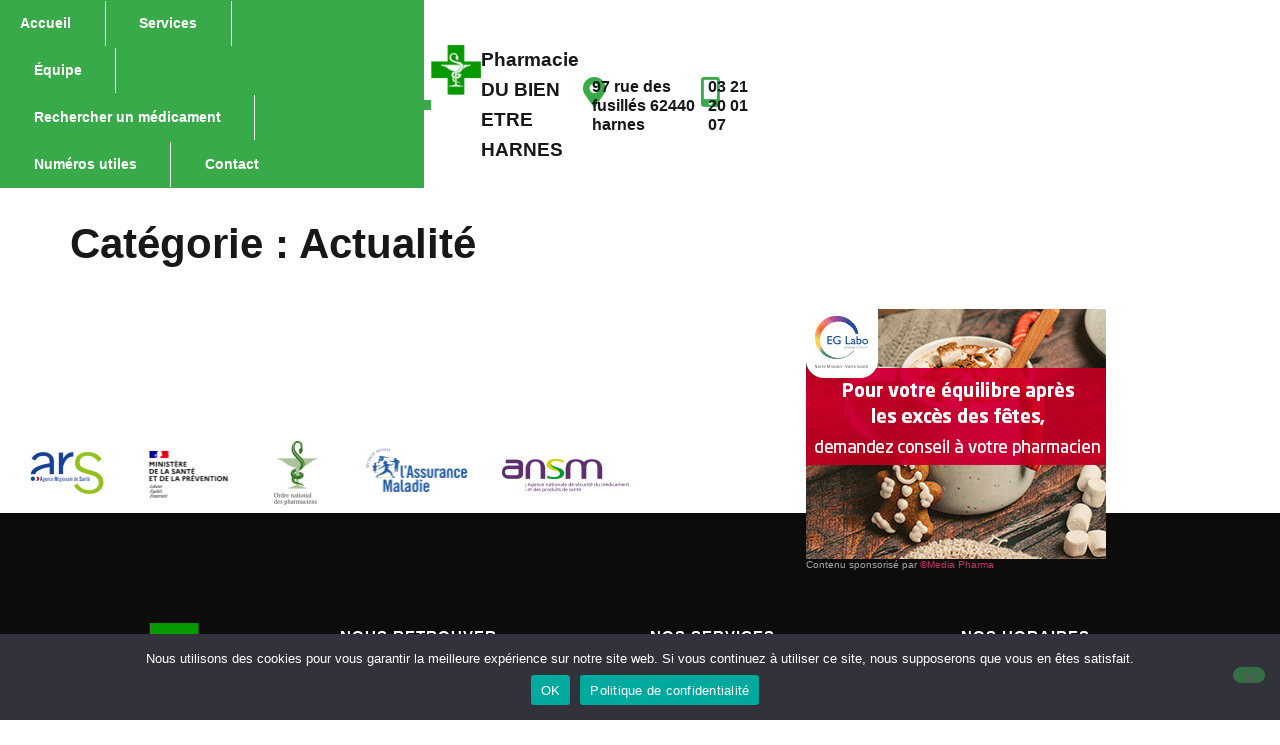

--- FILE ---
content_type: text/html; charset=UTF-8
request_url: https://pharmaciedubienetre-harnes.fr/category/actualite
body_size: 107203
content:
<!doctype html>
<html lang="fr-FR">
<head>
	<meta charset="UTF-8">
	<meta name="viewport" content="width=device-width, initial-scale=1">
	<link rel="profile" href="https://gmpg.org/xfn/11">
	<title>Actualité &#8211; PHARMACIE DU BIEN ETRE &#8211; HARNES</title>
<meta name='robots' content='max-image-preview:large' />
<link rel="alternate" type="application/rss+xml" title="PHARMACIE DU BIEN ETRE - HARNES &raquo; Flux" href="https://pharmaciedubienetre-harnes.fr/feed" />
<link rel="alternate" type="application/rss+xml" title="PHARMACIE DU BIEN ETRE - HARNES &raquo; Flux des commentaires" href="https://pharmaciedubienetre-harnes.fr/comments/feed" />
<link rel="alternate" type="application/rss+xml" title="PHARMACIE DU BIEN ETRE - HARNES &raquo; Flux de la catégorie Actualité" href="https://pharmaciedubienetre-harnes.fr/category/actualite/feed" />
<style id='wp-img-auto-sizes-contain-inline-css'>
img:is([sizes=auto i],[sizes^="auto," i]){contain-intrinsic-size:3000px 1500px}
/*# sourceURL=wp-img-auto-sizes-contain-inline-css */
</style>
<link rel='stylesheet' id='premium-addons-css' href='https://pharmaciedubienetre-harnes.fr/wp-content/plugins/premium-addons-for-elementor/assets/frontend/min-css/premium-addons.min.css?ver=4.11.53' media='all' />
<style id='wp-emoji-styles-inline-css'>

	img.wp-smiley, img.emoji {
		display: inline !important;
		border: none !important;
		box-shadow: none !important;
		height: 1em !important;
		width: 1em !important;
		margin: 0 0.07em !important;
		vertical-align: -0.1em !important;
		background: none !important;
		padding: 0 !important;
	}
/*# sourceURL=wp-emoji-styles-inline-css */
</style>
<link rel='stylesheet' id='wp-block-library-css' href='https://pharmaciedubienetre-harnes.fr/wp-includes/css/dist/block-library/style.min.css?ver=6.9' media='all' />
<style id='global-styles-inline-css'>
:root{--wp--preset--aspect-ratio--square: 1;--wp--preset--aspect-ratio--4-3: 4/3;--wp--preset--aspect-ratio--3-4: 3/4;--wp--preset--aspect-ratio--3-2: 3/2;--wp--preset--aspect-ratio--2-3: 2/3;--wp--preset--aspect-ratio--16-9: 16/9;--wp--preset--aspect-ratio--9-16: 9/16;--wp--preset--color--black: #000000;--wp--preset--color--cyan-bluish-gray: #abb8c3;--wp--preset--color--white: #ffffff;--wp--preset--color--pale-pink: #f78da7;--wp--preset--color--vivid-red: #cf2e2e;--wp--preset--color--luminous-vivid-orange: #ff6900;--wp--preset--color--luminous-vivid-amber: #fcb900;--wp--preset--color--light-green-cyan: #7bdcb5;--wp--preset--color--vivid-green-cyan: #00d084;--wp--preset--color--pale-cyan-blue: #8ed1fc;--wp--preset--color--vivid-cyan-blue: #0693e3;--wp--preset--color--vivid-purple: #9b51e0;--wp--preset--gradient--vivid-cyan-blue-to-vivid-purple: linear-gradient(135deg,rgb(6,147,227) 0%,rgb(155,81,224) 100%);--wp--preset--gradient--light-green-cyan-to-vivid-green-cyan: linear-gradient(135deg,rgb(122,220,180) 0%,rgb(0,208,130) 100%);--wp--preset--gradient--luminous-vivid-amber-to-luminous-vivid-orange: linear-gradient(135deg,rgb(252,185,0) 0%,rgb(255,105,0) 100%);--wp--preset--gradient--luminous-vivid-orange-to-vivid-red: linear-gradient(135deg,rgb(255,105,0) 0%,rgb(207,46,46) 100%);--wp--preset--gradient--very-light-gray-to-cyan-bluish-gray: linear-gradient(135deg,rgb(238,238,238) 0%,rgb(169,184,195) 100%);--wp--preset--gradient--cool-to-warm-spectrum: linear-gradient(135deg,rgb(74,234,220) 0%,rgb(151,120,209) 20%,rgb(207,42,186) 40%,rgb(238,44,130) 60%,rgb(251,105,98) 80%,rgb(254,248,76) 100%);--wp--preset--gradient--blush-light-purple: linear-gradient(135deg,rgb(255,206,236) 0%,rgb(152,150,240) 100%);--wp--preset--gradient--blush-bordeaux: linear-gradient(135deg,rgb(254,205,165) 0%,rgb(254,45,45) 50%,rgb(107,0,62) 100%);--wp--preset--gradient--luminous-dusk: linear-gradient(135deg,rgb(255,203,112) 0%,rgb(199,81,192) 50%,rgb(65,88,208) 100%);--wp--preset--gradient--pale-ocean: linear-gradient(135deg,rgb(255,245,203) 0%,rgb(182,227,212) 50%,rgb(51,167,181) 100%);--wp--preset--gradient--electric-grass: linear-gradient(135deg,rgb(202,248,128) 0%,rgb(113,206,126) 100%);--wp--preset--gradient--midnight: linear-gradient(135deg,rgb(2,3,129) 0%,rgb(40,116,252) 100%);--wp--preset--font-size--small: 13px;--wp--preset--font-size--medium: 20px;--wp--preset--font-size--large: 36px;--wp--preset--font-size--x-large: 42px;--wp--preset--spacing--20: 0.44rem;--wp--preset--spacing--30: 0.67rem;--wp--preset--spacing--40: 1rem;--wp--preset--spacing--50: 1.5rem;--wp--preset--spacing--60: 2.25rem;--wp--preset--spacing--70: 3.38rem;--wp--preset--spacing--80: 5.06rem;--wp--preset--shadow--natural: 6px 6px 9px rgba(0, 0, 0, 0.2);--wp--preset--shadow--deep: 12px 12px 50px rgba(0, 0, 0, 0.4);--wp--preset--shadow--sharp: 6px 6px 0px rgba(0, 0, 0, 0.2);--wp--preset--shadow--outlined: 6px 6px 0px -3px rgb(255, 255, 255), 6px 6px rgb(0, 0, 0);--wp--preset--shadow--crisp: 6px 6px 0px rgb(0, 0, 0);}:root { --wp--style--global--content-size: 800px;--wp--style--global--wide-size: 1200px; }:where(body) { margin: 0; }.wp-site-blocks > .alignleft { float: left; margin-right: 2em; }.wp-site-blocks > .alignright { float: right; margin-left: 2em; }.wp-site-blocks > .aligncenter { justify-content: center; margin-left: auto; margin-right: auto; }:where(.wp-site-blocks) > * { margin-block-start: 24px; margin-block-end: 0; }:where(.wp-site-blocks) > :first-child { margin-block-start: 0; }:where(.wp-site-blocks) > :last-child { margin-block-end: 0; }:root { --wp--style--block-gap: 24px; }:root :where(.is-layout-flow) > :first-child{margin-block-start: 0;}:root :where(.is-layout-flow) > :last-child{margin-block-end: 0;}:root :where(.is-layout-flow) > *{margin-block-start: 24px;margin-block-end: 0;}:root :where(.is-layout-constrained) > :first-child{margin-block-start: 0;}:root :where(.is-layout-constrained) > :last-child{margin-block-end: 0;}:root :where(.is-layout-constrained) > *{margin-block-start: 24px;margin-block-end: 0;}:root :where(.is-layout-flex){gap: 24px;}:root :where(.is-layout-grid){gap: 24px;}.is-layout-flow > .alignleft{float: left;margin-inline-start: 0;margin-inline-end: 2em;}.is-layout-flow > .alignright{float: right;margin-inline-start: 2em;margin-inline-end: 0;}.is-layout-flow > .aligncenter{margin-left: auto !important;margin-right: auto !important;}.is-layout-constrained > .alignleft{float: left;margin-inline-start: 0;margin-inline-end: 2em;}.is-layout-constrained > .alignright{float: right;margin-inline-start: 2em;margin-inline-end: 0;}.is-layout-constrained > .aligncenter{margin-left: auto !important;margin-right: auto !important;}.is-layout-constrained > :where(:not(.alignleft):not(.alignright):not(.alignfull)){max-width: var(--wp--style--global--content-size);margin-left: auto !important;margin-right: auto !important;}.is-layout-constrained > .alignwide{max-width: var(--wp--style--global--wide-size);}body .is-layout-flex{display: flex;}.is-layout-flex{flex-wrap: wrap;align-items: center;}.is-layout-flex > :is(*, div){margin: 0;}body .is-layout-grid{display: grid;}.is-layout-grid > :is(*, div){margin: 0;}body{padding-top: 0px;padding-right: 0px;padding-bottom: 0px;padding-left: 0px;}a:where(:not(.wp-element-button)){text-decoration: underline;}:root :where(.wp-element-button, .wp-block-button__link){background-color: #32373c;border-width: 0;color: #fff;font-family: inherit;font-size: inherit;font-style: inherit;font-weight: inherit;letter-spacing: inherit;line-height: inherit;padding-top: calc(0.667em + 2px);padding-right: calc(1.333em + 2px);padding-bottom: calc(0.667em + 2px);padding-left: calc(1.333em + 2px);text-decoration: none;text-transform: inherit;}.has-black-color{color: var(--wp--preset--color--black) !important;}.has-cyan-bluish-gray-color{color: var(--wp--preset--color--cyan-bluish-gray) !important;}.has-white-color{color: var(--wp--preset--color--white) !important;}.has-pale-pink-color{color: var(--wp--preset--color--pale-pink) !important;}.has-vivid-red-color{color: var(--wp--preset--color--vivid-red) !important;}.has-luminous-vivid-orange-color{color: var(--wp--preset--color--luminous-vivid-orange) !important;}.has-luminous-vivid-amber-color{color: var(--wp--preset--color--luminous-vivid-amber) !important;}.has-light-green-cyan-color{color: var(--wp--preset--color--light-green-cyan) !important;}.has-vivid-green-cyan-color{color: var(--wp--preset--color--vivid-green-cyan) !important;}.has-pale-cyan-blue-color{color: var(--wp--preset--color--pale-cyan-blue) !important;}.has-vivid-cyan-blue-color{color: var(--wp--preset--color--vivid-cyan-blue) !important;}.has-vivid-purple-color{color: var(--wp--preset--color--vivid-purple) !important;}.has-black-background-color{background-color: var(--wp--preset--color--black) !important;}.has-cyan-bluish-gray-background-color{background-color: var(--wp--preset--color--cyan-bluish-gray) !important;}.has-white-background-color{background-color: var(--wp--preset--color--white) !important;}.has-pale-pink-background-color{background-color: var(--wp--preset--color--pale-pink) !important;}.has-vivid-red-background-color{background-color: var(--wp--preset--color--vivid-red) !important;}.has-luminous-vivid-orange-background-color{background-color: var(--wp--preset--color--luminous-vivid-orange) !important;}.has-luminous-vivid-amber-background-color{background-color: var(--wp--preset--color--luminous-vivid-amber) !important;}.has-light-green-cyan-background-color{background-color: var(--wp--preset--color--light-green-cyan) !important;}.has-vivid-green-cyan-background-color{background-color: var(--wp--preset--color--vivid-green-cyan) !important;}.has-pale-cyan-blue-background-color{background-color: var(--wp--preset--color--pale-cyan-blue) !important;}.has-vivid-cyan-blue-background-color{background-color: var(--wp--preset--color--vivid-cyan-blue) !important;}.has-vivid-purple-background-color{background-color: var(--wp--preset--color--vivid-purple) !important;}.has-black-border-color{border-color: var(--wp--preset--color--black) !important;}.has-cyan-bluish-gray-border-color{border-color: var(--wp--preset--color--cyan-bluish-gray) !important;}.has-white-border-color{border-color: var(--wp--preset--color--white) !important;}.has-pale-pink-border-color{border-color: var(--wp--preset--color--pale-pink) !important;}.has-vivid-red-border-color{border-color: var(--wp--preset--color--vivid-red) !important;}.has-luminous-vivid-orange-border-color{border-color: var(--wp--preset--color--luminous-vivid-orange) !important;}.has-luminous-vivid-amber-border-color{border-color: var(--wp--preset--color--luminous-vivid-amber) !important;}.has-light-green-cyan-border-color{border-color: var(--wp--preset--color--light-green-cyan) !important;}.has-vivid-green-cyan-border-color{border-color: var(--wp--preset--color--vivid-green-cyan) !important;}.has-pale-cyan-blue-border-color{border-color: var(--wp--preset--color--pale-cyan-blue) !important;}.has-vivid-cyan-blue-border-color{border-color: var(--wp--preset--color--vivid-cyan-blue) !important;}.has-vivid-purple-border-color{border-color: var(--wp--preset--color--vivid-purple) !important;}.has-vivid-cyan-blue-to-vivid-purple-gradient-background{background: var(--wp--preset--gradient--vivid-cyan-blue-to-vivid-purple) !important;}.has-light-green-cyan-to-vivid-green-cyan-gradient-background{background: var(--wp--preset--gradient--light-green-cyan-to-vivid-green-cyan) !important;}.has-luminous-vivid-amber-to-luminous-vivid-orange-gradient-background{background: var(--wp--preset--gradient--luminous-vivid-amber-to-luminous-vivid-orange) !important;}.has-luminous-vivid-orange-to-vivid-red-gradient-background{background: var(--wp--preset--gradient--luminous-vivid-orange-to-vivid-red) !important;}.has-very-light-gray-to-cyan-bluish-gray-gradient-background{background: var(--wp--preset--gradient--very-light-gray-to-cyan-bluish-gray) !important;}.has-cool-to-warm-spectrum-gradient-background{background: var(--wp--preset--gradient--cool-to-warm-spectrum) !important;}.has-blush-light-purple-gradient-background{background: var(--wp--preset--gradient--blush-light-purple) !important;}.has-blush-bordeaux-gradient-background{background: var(--wp--preset--gradient--blush-bordeaux) !important;}.has-luminous-dusk-gradient-background{background: var(--wp--preset--gradient--luminous-dusk) !important;}.has-pale-ocean-gradient-background{background: var(--wp--preset--gradient--pale-ocean) !important;}.has-electric-grass-gradient-background{background: var(--wp--preset--gradient--electric-grass) !important;}.has-midnight-gradient-background{background: var(--wp--preset--gradient--midnight) !important;}.has-small-font-size{font-size: var(--wp--preset--font-size--small) !important;}.has-medium-font-size{font-size: var(--wp--preset--font-size--medium) !important;}.has-large-font-size{font-size: var(--wp--preset--font-size--large) !important;}.has-x-large-font-size{font-size: var(--wp--preset--font-size--x-large) !important;}
/*# sourceURL=global-styles-inline-css */
</style>

<link rel='stylesheet' id='cookie-notice-front-css' href='https://pharmaciedubienetre-harnes.fr/wp-content/plugins/cookie-notice/css/front.min.css?ver=2.5.10' media='all' />
<link rel='stylesheet' id='parent-style-css' href='https://pharmaciedubienetre-harnes.fr/wp-content/themes/hello-elementor/style.css?ver=6.9' media='all' />
<link rel='stylesheet' id='hello-elementor-css' href='https://pharmaciedubienetre-harnes.fr/wp-content/themes/hello-elementor/assets/css/reset.css?ver=3.4.5' media='all' />
<link rel='stylesheet' id='hello-elementor-theme-style-css' href='https://pharmaciedubienetre-harnes.fr/wp-content/themes/hello-elementor/assets/css/theme.css?ver=3.4.5' media='all' />
<link rel='stylesheet' id='hello-elementor-header-footer-css' href='https://pharmaciedubienetre-harnes.fr/wp-content/themes/hello-elementor/assets/css/header-footer.css?ver=3.4.5' media='all' />
<link rel='stylesheet' id='elementor-frontend-css' href='https://pharmaciedubienetre-harnes.fr/wp-content/plugins/elementor/assets/css/frontend.min.css?ver=3.33.2' media='all' />
<link rel='stylesheet' id='elementor-post-572-css' href='https://pharmaciedubienetre-harnes.fr/wp-content/uploads/elementor/css/post-572.css?ver=1765454869' media='all' />
<link rel='stylesheet' id='widget-image-css' href='https://pharmaciedubienetre-harnes.fr/wp-content/plugins/elementor/assets/css/widget-image.min.css?ver=3.33.2' media='all' />
<link rel='stylesheet' id='widget-heading-css' href='https://pharmaciedubienetre-harnes.fr/wp-content/plugins/elementor/assets/css/widget-heading.min.css?ver=3.33.2' media='all' />
<link rel='stylesheet' id='widget-nav-menu-css' href='https://pharmaciedubienetre-harnes.fr/wp-content/plugins/pro-elements/assets/css/widget-nav-menu.min.css?ver=3.32.1' media='all' />
<link rel='stylesheet' id='widget-social-icons-css' href='https://pharmaciedubienetre-harnes.fr/wp-content/plugins/elementor/assets/css/widget-social-icons.min.css?ver=3.33.2' media='all' />
<link rel='stylesheet' id='e-apple-webkit-css' href='https://pharmaciedubienetre-harnes.fr/wp-content/plugins/elementor/assets/css/conditionals/apple-webkit.min.css?ver=3.33.2' media='all' />
<link rel='stylesheet' id='e-sticky-css' href='https://pharmaciedubienetre-harnes.fr/wp-content/plugins/pro-elements/assets/css/modules/sticky.min.css?ver=3.32.1' media='all' />
<link rel='stylesheet' id='e-shapes-css' href='https://pharmaciedubienetre-harnes.fr/wp-content/plugins/elementor/assets/css/conditionals/shapes.min.css?ver=3.33.2' media='all' />
<link rel='stylesheet' id='widget-icon-box-css' href='https://pharmaciedubienetre-harnes.fr/wp-content/plugins/elementor/assets/css/widget-icon-box.min.css?ver=3.33.2' media='all' />
<link rel='stylesheet' id='elementor-icons-css' href='https://pharmaciedubienetre-harnes.fr/wp-content/plugins/elementor/assets/lib/eicons/css/elementor-icons.min.css?ver=5.44.0' media='all' />
<link rel='stylesheet' id='font-awesome-5-all-css' href='https://pharmaciedubienetre-harnes.fr/wp-content/plugins/elementor/assets/lib/font-awesome/css/all.min.css?ver=4.11.53' media='all' />
<link rel='stylesheet' id='font-awesome-4-shim-css' href='https://pharmaciedubienetre-harnes.fr/wp-content/plugins/elementor/assets/lib/font-awesome/css/v4-shims.min.css?ver=3.33.2' media='all' />
<link rel='stylesheet' id='elementor-post-624-css' href='https://pharmaciedubienetre-harnes.fr/wp-content/uploads/elementor/css/post-624.css?ver=1765454869' media='all' />
<link rel='stylesheet' id='elementor-post-631-css' href='https://pharmaciedubienetre-harnes.fr/wp-content/uploads/elementor/css/post-631.css?ver=1765454869' media='all' />
<link rel='stylesheet' id='child-style-css' href='https://pharmaciedubienetre-harnes.fr/wp-content/themes/media1Newchild/style.css?ver=6.9' media='all' />
<link rel='stylesheet' id='elementor-gf-local-plusjakartasans-css' href='https://pharmaciedubienetre-harnes.fr/wp-content/uploads/elementor/google-fonts/css/plusjakartasans.css?ver=1742226906' media='all' />
<link rel='stylesheet' id='elementor-gf-local-inter-css' href='https://pharmaciedubienetre-harnes.fr/wp-content/uploads/elementor/google-fonts/css/inter.css?ver=1742226923' media='all' />
<link rel='stylesheet' id='elementor-icons-shared-0-css' href='https://pharmaciedubienetre-harnes.fr/wp-content/plugins/elementor/assets/lib/font-awesome/css/fontawesome.min.css?ver=5.15.3' media='all' />
<link rel='stylesheet' id='elementor-icons-fa-solid-css' href='https://pharmaciedubienetre-harnes.fr/wp-content/plugins/elementor/assets/lib/font-awesome/css/solid.min.css?ver=5.15.3' media='all' />
<link rel='stylesheet' id='elementor-icons-fa-brands-css' href='https://pharmaciedubienetre-harnes.fr/wp-content/plugins/elementor/assets/lib/font-awesome/css/brands.min.css?ver=5.15.3' media='all' />
<script id="cookie-notice-front-js-before">
var cnArgs = {"ajaxUrl":"https:\/\/pharmaciedubienetre-harnes.fr\/wp-admin\/admin-ajax.php","nonce":"cd7cc4822a","hideEffect":"fade","position":"bottom","onScroll":false,"onScrollOffset":100,"onClick":false,"cookieName":"cookie_notice_accepted","cookieTime":2592000,"cookieTimeRejected":2592000,"globalCookie":false,"redirection":false,"cache":false,"revokeCookies":false,"revokeCookiesOpt":"automatic"};

//# sourceURL=cookie-notice-front-js-before
</script>
<script src="https://pharmaciedubienetre-harnes.fr/wp-content/plugins/cookie-notice/js/front.min.js?ver=2.5.10" id="cookie-notice-front-js"></script>
<script src="https://pharmaciedubienetre-harnes.fr/wp-includes/js/jquery/jquery.min.js?ver=3.7.1" id="jquery-core-js"></script>
<script src="https://pharmaciedubienetre-harnes.fr/wp-includes/js/jquery/jquery-migrate.min.js?ver=3.4.1" id="jquery-migrate-js"></script>
<script src="https://pharmaciedubienetre-harnes.fr/wp-content/plugins/elementor/assets/lib/font-awesome/js/v4-shims.min.js?ver=3.33.2" id="font-awesome-4-shim-js"></script>
<link rel="https://api.w.org/" href="https://pharmaciedubienetre-harnes.fr/wp-json/" /><link rel="alternate" title="JSON" type="application/json" href="https://pharmaciedubienetre-harnes.fr/wp-json/wp/v2/categories/1" /><link rel="EditURI" type="application/rsd+xml" title="RSD" href="https://pharmaciedubienetre-harnes.fr/xmlrpc.php?rsd" />
<meta name="generator" content="WordPress 6.9" />
<meta name="framework" content="Alkivia Framework 0.8" />
<meta name="generator" content="Elementor 3.33.2; features: additional_custom_breakpoints; settings: css_print_method-external, google_font-enabled, font_display-swap">
			<style>
				.e-con.e-parent:nth-of-type(n+4):not(.e-lazyloaded):not(.e-no-lazyload),
				.e-con.e-parent:nth-of-type(n+4):not(.e-lazyloaded):not(.e-no-lazyload) * {
					background-image: none !important;
				}
				@media screen and (max-height: 1024px) {
					.e-con.e-parent:nth-of-type(n+3):not(.e-lazyloaded):not(.e-no-lazyload),
					.e-con.e-parent:nth-of-type(n+3):not(.e-lazyloaded):not(.e-no-lazyload) * {
						background-image: none !important;
					}
				}
				@media screen and (max-height: 640px) {
					.e-con.e-parent:nth-of-type(n+2):not(.e-lazyloaded):not(.e-no-lazyload),
					.e-con.e-parent:nth-of-type(n+2):not(.e-lazyloaded):not(.e-no-lazyload) * {
						background-image: none !important;
					}
				}
			</style>
			<link rel="stylesheet" href="https://unpkg.com/leaflet@1.7.1/dist/leaflet.css"
   integrity="sha512-xodZBNTC5n17Xt2atTPuE1HxjVMSvLVW9ocqUKLsCC5CXdbqCmblAshOMAS6/keqq/sMZMZ19scR4PsZChSR7A=="
   crossorigin=""/><script src="https://unpkg.com/leaflet@1.7.1/dist/leaflet.js"
   integrity="sha512-XQoYMqMTK8LvdxXYG3nZ448hOEQiglfqkJs1NOQV44cWnUrBc8PkAOcXy20w0vlaXaVUearIOBhiXZ5V3ynxwA=="
   crossorigin=""></script><link rel="icon" href="https://pharmaciedubienetre-harnes.fr/wp-content/uploads/2021/10/cropped-logo-32x32.png" sizes="32x32" />
<link rel="icon" href="https://pharmaciedubienetre-harnes.fr/wp-content/uploads/2021/10/cropped-logo-192x192.png" sizes="192x192" />
<link rel="apple-touch-icon" href="https://pharmaciedubienetre-harnes.fr/wp-content/uploads/2021/10/cropped-logo-180x180.png" />
<meta name="msapplication-TileImage" content="https://pharmaciedubienetre-harnes.fr/wp-content/uploads/2021/10/cropped-logo-270x270.png" />
</head>
<body class="archive category category-actualite category-1 wp-embed-responsive wp-theme-hello-elementor wp-child-theme-media1Newchild cookies-not-set hello-elementor-default elementor-default elementor-kit-572">


<a class="skip-link screen-reader-text" href="#content">Aller au contenu</a>

		<header data-elementor-type="header" data-elementor-id="624" class="elementor elementor-624 elementor-location-header" data-elementor-post-type="elementor_library">
			<div class="elementor-element elementor-element-3623d33 e-con-full e-flex e-con e-parent" data-id="3623d33" data-element_type="container" data-settings="{&quot;background_background&quot;:&quot;classic&quot;}">
		<div class="elementor-element elementor-element-51d2651f e-con-full e-flex e-con e-child" data-id="51d2651f" data-element_type="container" data-settings="{&quot;background_background&quot;:&quot;gradient&quot;}">
				</div>
		<div class="elementor-element elementor-element-74aadd4a e-flex e-con-boxed e-con e-child" data-id="74aadd4a" data-element_type="container">
					<div class="e-con-inner">
		<a class="elementor-element elementor-element-af3cbe5 e-con-full e-flex e-con e-child" data-id="af3cbe5" data-element_type="container" href="/">
				<div class="elementor-element elementor-element-4c9adb2b elementor-widget elementor-widget-image" data-id="4c9adb2b" data-element_type="widget" data-widget_type="image.default">
				<div class="elementor-widget-container">
															<img fetchpriority="high" width="512" height="512" src="https://pharmaciedubienetre-harnes.fr/wp-content/uploads/2021/10/cropped-logo.png" class="attachment-full size-full wp-image-531" alt="" srcset="https://pharmaciedubienetre-harnes.fr/wp-content/uploads/2021/10/cropped-logo.png 512w, https://pharmaciedubienetre-harnes.fr/wp-content/uploads/2021/10/cropped-logo-300x300.png 300w, https://pharmaciedubienetre-harnes.fr/wp-content/uploads/2021/10/cropped-logo-150x150.png 150w, https://pharmaciedubienetre-harnes.fr/wp-content/uploads/2021/10/cropped-logo-100x100.png 100w, https://pharmaciedubienetre-harnes.fr/wp-content/uploads/2021/10/cropped-logo-270x270.png 270w, https://pharmaciedubienetre-harnes.fr/wp-content/uploads/2021/10/cropped-logo-192x192.png 192w, https://pharmaciedubienetre-harnes.fr/wp-content/uploads/2021/10/cropped-logo-180x180.png 180w, https://pharmaciedubienetre-harnes.fr/wp-content/uploads/2021/10/cropped-logo-32x32.png 32w" sizes="(max-width: 512px) 100vw, 512px" />															</div>
				</div>
		<div class="elementor-element elementor-element-1e14a9f2 e-flex e-con-boxed e-con e-child" data-id="1e14a9f2" data-element_type="container">
					<div class="e-con-inner">
				<div class="elementor-element elementor-element-4295133c elementor-widget elementor-widget-heading" data-id="4295133c" data-element_type="widget" data-widget_type="heading.default">
				<div class="elementor-widget-container">
					<h2 class="elementor-heading-title elementor-size-default">Pharmacie DU BIEN ETRE</h2>				</div>
				</div>
				<div class="elementor-element elementor-element-513c13c1 elementor-widget elementor-widget-heading" data-id="513c13c1" data-element_type="widget" data-widget_type="heading.default">
				<div class="elementor-widget-container">
					<h3 class="elementor-heading-title elementor-size-default">HARNES</h3>				</div>
				</div>
					</div>
				</div>
				</a>
		<div class="elementor-element elementor-element-685cd4be e-con-full elementor-hidden-tablet elementor-hidden-mobile e-flex e-con e-child" data-id="685cd4be" data-element_type="container">
		<div class="elementor-element elementor-element-54121133 e-con-full e-flex e-con e-child" data-id="54121133" data-element_type="container">
				<div class="elementor-element elementor-element-a90a3b8 elementor-view-default elementor-widget elementor-widget-icon" data-id="a90a3b8" data-element_type="widget" data-widget_type="icon.default">
				<div class="elementor-widget-container">
							<div class="elementor-icon-wrapper">
			<div class="elementor-icon">
			<i aria-hidden="true" class="fas fa-map-marker-alt"></i>			</div>
		</div>
						</div>
				</div>
				<div class="elementor-element elementor-element-1d46c744 elementor-widget-tablet__width-auto elementor-widget elementor-widget-text-editor" data-id="1d46c744" data-element_type="widget" data-widget_type="text-editor.default">
				<div class="elementor-widget-container">
									97 RUE DES FUSILLéS 62440 HARNES								</div>
				</div>
				</div>
		<div class="elementor-element elementor-element-2952e596 e-con-full e-flex e-con e-child" data-id="2952e596" data-element_type="container">
				<div class="elementor-element elementor-element-7a21f15 elementor-view-default elementor-widget elementor-widget-icon" data-id="7a21f15" data-element_type="widget" data-widget_type="icon.default">
				<div class="elementor-widget-container">
							<div class="elementor-icon-wrapper">
			<div class="elementor-icon">
			<i aria-hidden="true" class="fas fa-mobile-alt"></i>			</div>
		</div>
						</div>
				</div>
				<div class="elementor-element elementor-element-440e9dfd elementor-widget elementor-widget-text-editor" data-id="440e9dfd" data-element_type="widget" data-widget_type="text-editor.default">
				<div class="elementor-widget-container">
									03 21 20 01 07								</div>
				</div>
				</div>
		<!-- hidden widget -1bdb84be -->		</div>
					</div>
				</div>
		<div class="elementor-element elementor-element-37726b41 e-flex e-con-boxed e-con e-child" data-id="37726b41" data-element_type="container" data-settings="{&quot;background_background&quot;:&quot;classic&quot;,&quot;sticky&quot;:&quot;top&quot;,&quot;sticky_on&quot;:[&quot;desktop&quot;,&quot;tablet&quot;,&quot;mobile&quot;],&quot;sticky_offset&quot;:0,&quot;sticky_effects_offset&quot;:0,&quot;sticky_anchor_link_offset&quot;:0}">
					<div class="e-con-inner">
		<div class="elementor-element elementor-element-7c4ce693 e-con-full e-flex e-con e-child" data-id="7c4ce693" data-element_type="container">
				<div class="elementor-element elementor-element-77bb88dc elementor-nav-menu--stretch elementor-widget-mobile__width-inherit elementor-nav-menu--dropdown-tablet elementor-nav-menu__text-align-aside elementor-nav-menu--toggle elementor-nav-menu--burger elementor-widget elementor-widget-nav-menu" data-id="77bb88dc" data-element_type="widget" data-settings="{&quot;full_width&quot;:&quot;stretch&quot;,&quot;layout&quot;:&quot;horizontal&quot;,&quot;submenu_icon&quot;:{&quot;value&quot;:&quot;&lt;i class=\&quot;fas fa-caret-down\&quot; aria-hidden=\&quot;true\&quot;&gt;&lt;\/i&gt;&quot;,&quot;library&quot;:&quot;fa-solid&quot;},&quot;toggle&quot;:&quot;burger&quot;}" data-widget_type="nav-menu.default">
				<div class="elementor-widget-container">
								<nav aria-label="Menu" class="elementor-nav-menu--main elementor-nav-menu__container elementor-nav-menu--layout-horizontal e--pointer-none">
				<ul id="menu-1-77bb88dc" class="elementor-nav-menu"><li class="menu-item menu-item-type-post_type menu-item-object-page menu-item-home menu-item-198"><a href="https://pharmaciedubienetre-harnes.fr/" class="elementor-item">Accueil</a></li>
<li class="menu-item menu-item-type-post_type menu-item-object-page menu-item-246"><a href="https://pharmaciedubienetre-harnes.fr/nos-services" class="elementor-item">Services</a></li>
<li class="menu-item menu-item-type-post_type menu-item-object-page menu-item-818"><a href="https://pharmaciedubienetre-harnes.fr/notre-equipe" class="elementor-item">Équipe</a></li>
<li class="menu-item menu-item-type-post_type menu-item-object-page menu-item-426"><a href="https://pharmaciedubienetre-harnes.fr/rechercher-un-medicament" class="elementor-item">Rechercher un médicament</a></li>
<li class="menu-item menu-item-type-post_type menu-item-object-page menu-item-347"><a href="https://pharmaciedubienetre-harnes.fr/les-numeros-utiles" class="elementor-item">Numéros utiles</a></li>
<li class="menu-item menu-item-type-post_type menu-item-object-page menu-item-195"><a href="https://pharmaciedubienetre-harnes.fr/contact" class="elementor-item">Contact</a></li>
</ul>			</nav>
					<div class="elementor-menu-toggle" role="button" tabindex="0" aria-label="Menu Toggle" aria-expanded="false">
			<i aria-hidden="true" role="presentation" class="elementor-menu-toggle__icon--open eicon-menu-bar"></i><i aria-hidden="true" role="presentation" class="elementor-menu-toggle__icon--close eicon-close"></i>		</div>
					<nav class="elementor-nav-menu--dropdown elementor-nav-menu__container" aria-hidden="true">
				<ul id="menu-2-77bb88dc" class="elementor-nav-menu"><li class="menu-item menu-item-type-post_type menu-item-object-page menu-item-home menu-item-198"><a href="https://pharmaciedubienetre-harnes.fr/" class="elementor-item" tabindex="-1">Accueil</a></li>
<li class="menu-item menu-item-type-post_type menu-item-object-page menu-item-246"><a href="https://pharmaciedubienetre-harnes.fr/nos-services" class="elementor-item" tabindex="-1">Services</a></li>
<li class="menu-item menu-item-type-post_type menu-item-object-page menu-item-818"><a href="https://pharmaciedubienetre-harnes.fr/notre-equipe" class="elementor-item" tabindex="-1">Équipe</a></li>
<li class="menu-item menu-item-type-post_type menu-item-object-page menu-item-426"><a href="https://pharmaciedubienetre-harnes.fr/rechercher-un-medicament" class="elementor-item" tabindex="-1">Rechercher un médicament</a></li>
<li class="menu-item menu-item-type-post_type menu-item-object-page menu-item-347"><a href="https://pharmaciedubienetre-harnes.fr/les-numeros-utiles" class="elementor-item" tabindex="-1">Numéros utiles</a></li>
<li class="menu-item menu-item-type-post_type menu-item-object-page menu-item-195"><a href="https://pharmaciedubienetre-harnes.fr/contact" class="elementor-item" tabindex="-1">Contact</a></li>
</ul>			</nav>
						</div>
				</div>
				</div>
		<div class="elementor-element elementor-element-1d5ea96c e-con-full e-flex e-con e-child" data-id="1d5ea96c" data-element_type="container">
		<!-- hidden widget -5d2e37b3 --><!-- hidden widget -3dabe6e1 --><!-- hidden widget -2faff89c --><!-- hidden widget -7ce2f14d -->		</div>
					</div>
				</div>
				</div>
				</header>
		<main id="content" class="site-main">

			<div class="page-header">
			<h1 class="entry-title">Catégorie : <span>Actualité</span></h1>		</div>
	
	<div class="page-content">
			</div>

	
</main>
		<footer data-elementor-type="footer" data-elementor-id="631" class="elementor elementor-631 elementor-location-footer" data-elementor-post-type="elementor_library">
			<div class="elementor-element elementor-element-50ddeaa0 e-flex e-con-boxed e-con e-parent" data-id="50ddeaa0" data-element_type="container" data-settings="{&quot;shape_divider_top&quot;:&quot;opacity-fan&quot;}">
					<div class="e-con-inner">
				<div class="elementor-shape elementor-shape-top" aria-hidden="true" data-negative="false">
			<svg xmlns="http://www.w3.org/2000/svg" viewBox="0 0 283.5 19.6" preserveAspectRatio="none">
	<path class="elementor-shape-fill" style="opacity:0.33" d="M0 0L0 18.8 141.8 4.1 283.5 18.8 283.5 0z"/>
	<path class="elementor-shape-fill" style="opacity:0.33" d="M0 0L0 12.6 141.8 4 283.5 12.6 283.5 0z"/>
	<path class="elementor-shape-fill" style="opacity:0.33" d="M0 0L0 6.4 141.8 4 283.5 6.4 283.5 0z"/>
	<path class="elementor-shape-fill" d="M0 0L0 1.2 141.8 4 283.5 1.2 283.5 0z"/>
</svg>		</div>
		<div class="elementor-element elementor-element-66c2f430 e-flex e-con-boxed e-con e-child" data-id="66c2f430" data-element_type="container">
					<div class="e-con-inner">
				<div class="elementor-element elementor-element-2cccf4ad elementor-widget elementor-widget-image" data-id="2cccf4ad" data-element_type="widget" data-widget_type="image.default">
				<div class="elementor-widget-container">
															<img width="232" height="162" src="https://pharmaciedubienetre-harnes.fr/wp-content/uploads/2023/10/logo-legal-5.png" class="attachment-full size-full wp-image-632" alt="" />															</div>
				</div>
				<div class="elementor-element elementor-element-64f67d32 elementor-widget elementor-widget-image" data-id="64f67d32" data-element_type="widget" data-widget_type="image.default">
				<div class="elementor-widget-container">
															<img width="254" height="162" src="https://pharmaciedubienetre-harnes.fr/wp-content/uploads/2023/10/logo-legal-3.png" class="attachment-full size-full wp-image-633" alt="" />															</div>
				</div>
				<div class="elementor-element elementor-element-7f982132 elementor-widget elementor-widget-image" data-id="7f982132" data-element_type="widget" data-widget_type="image.default">
				<div class="elementor-widget-container">
															<img loading="lazy" width="188" height="162" src="https://pharmaciedubienetre-harnes.fr/wp-content/uploads/2023/10/logo-legal-4.png" class="attachment-full size-full wp-image-634" alt="" />															</div>
				</div>
				<div class="elementor-element elementor-element-4f928718 elementor-widget elementor-widget-image" data-id="4f928718" data-element_type="widget" data-widget_type="image.default">
				<div class="elementor-widget-container">
															<img loading="lazy" width="288" height="162" src="https://pharmaciedubienetre-harnes.fr/wp-content/uploads/2023/10/logo-legal-2.png" class="attachment-full size-full wp-image-635" alt="" />															</div>
				</div>
				<div class="elementor-element elementor-element-617801b3 elementor-widget elementor-widget-image" data-id="617801b3" data-element_type="widget" data-widget_type="image.default">
				<div class="elementor-widget-container">
															<img loading="lazy" width="304" height="162" src="https://pharmaciedubienetre-harnes.fr/wp-content/uploads/2023/10/logo-legal-1.png" class="attachment-full size-full wp-image-636" alt="" srcset="https://pharmaciedubienetre-harnes.fr/wp-content/uploads/2023/10/logo-legal-1.png 304w, https://pharmaciedubienetre-harnes.fr/wp-content/uploads/2023/10/logo-legal-1-300x160.png 300w" sizes="(max-width: 304px) 100vw, 304px" />															</div>
				</div>
					</div>
				</div>
		<div class="elementor-element elementor-element-20b1cbaf e-flex e-con-boxed e-con e-child" data-id="20b1cbaf" data-element_type="container">
					<div class="e-con-inner">
				<div class="elementor-element elementor-element-4282cd48 elementor-widget elementor-widget-shortcode" data-id="4282cd48" data-element_type="widget" data-widget_type="shortcode.default">
				<div class="elementor-widget-container">
							<div class="elementor-shortcode"><div class="bann728 pubmedia" rel="P4"><a href="https://api.izipharma.fr/click-advert/568bf638-e4b3-11f0-8a40-e1fa3c39c430" target="_blank"><img loading="lazy" src="[data-uri]" alt="Détox et bien-être après les fêtes" title="Détox et bien-être après les fêtes" width="300" height="250" /></a><p>Contenu sponsorisé par <a href="https://www.mediapharma.fr/" target="_blank">©Media Pharma</a></p></div></div>
						</div>
				</div>
					</div>
				</div>
					</div>
				</div>
		<div class="elementor-element elementor-element-31a60531 e-flex e-con-boxed e-con e-parent" data-id="31a60531" data-element_type="container" data-settings="{&quot;background_background&quot;:&quot;classic&quot;}">
					<div class="e-con-inner">
		<div class="elementor-element elementor-element-8ea9157 e-flex e-con-boxed e-con e-child" data-id="8ea9157" data-element_type="container">
					<div class="e-con-inner">
		<div class="elementor-element elementor-element-5b18b0be e-con-full e-flex e-con e-child" data-id="5b18b0be" data-element_type="container">
				<div class="elementor-element elementor-element-1994de8d elementor-widget elementor-widget-image" data-id="1994de8d" data-element_type="widget" data-widget_type="image.default">
				<div class="elementor-widget-container">
															<img fetchpriority="high" width="512" height="512" src="https://pharmaciedubienetre-harnes.fr/wp-content/uploads/2021/10/cropped-logo.png" class="attachment-full size-full wp-image-531" alt="" srcset="https://pharmaciedubienetre-harnes.fr/wp-content/uploads/2021/10/cropped-logo.png 512w, https://pharmaciedubienetre-harnes.fr/wp-content/uploads/2021/10/cropped-logo-300x300.png 300w, https://pharmaciedubienetre-harnes.fr/wp-content/uploads/2021/10/cropped-logo-150x150.png 150w, https://pharmaciedubienetre-harnes.fr/wp-content/uploads/2021/10/cropped-logo-100x100.png 100w, https://pharmaciedubienetre-harnes.fr/wp-content/uploads/2021/10/cropped-logo-270x270.png 270w, https://pharmaciedubienetre-harnes.fr/wp-content/uploads/2021/10/cropped-logo-192x192.png 192w, https://pharmaciedubienetre-harnes.fr/wp-content/uploads/2021/10/cropped-logo-180x180.png 180w, https://pharmaciedubienetre-harnes.fr/wp-content/uploads/2021/10/cropped-logo-32x32.png 32w" sizes="(max-width: 512px) 100vw, 512px" />															</div>
				</div>
		<div class="elementor-element elementor-element-2eca9366 e-flex e-con-boxed e-con e-child" data-id="2eca9366" data-element_type="container">
					<div class="e-con-inner">
		<!-- hidden widget -681e1d9d --><!-- hidden widget -384420d4 --><!-- hidden widget -4f241b03 --><!-- hidden widget -730b4007 -->			</div>
				</div>
				</div>
		<div class="elementor-element elementor-element-503b6422 e-con-full e-flex e-con e-child" data-id="503b6422" data-element_type="container">
				<div class="elementor-element elementor-element-30dd3de4 elementor-widget elementor-widget-heading" data-id="30dd3de4" data-element_type="widget" data-widget_type="heading.default">
				<div class="elementor-widget-container">
					<h5 class="elementor-heading-title elementor-size-default">Nous retrouver</h5>				</div>
				</div>
				<div class="elementor-element elementor-element-2bb5ae8a elementor-position-left elementor-view-default elementor-mobile-position-top elementor-widget elementor-widget-icon-box" data-id="2bb5ae8a" data-element_type="widget" data-widget_type="icon-box.default">
				<div class="elementor-widget-container">
							<div class="elementor-icon-box-wrapper">

						<div class="elementor-icon-box-icon">
				<span  class="elementor-icon">
				<i aria-hidden="true" class="fas fa-map-marker-alt"></i>				</span>
			</div>
			
						<div class="elementor-icon-box-content">

									<p class="elementor-icon-box-title">
						<span  >
							97 RUE DES FUSILLéS 62440 HARNES						</span>
					</p>
				
				
			</div>
			
		</div>
						</div>
				</div>
				<div class="elementor-element elementor-element-56ca663 elementor-position-left elementor-view-default elementor-mobile-position-top elementor-widget elementor-widget-icon-box" data-id="56ca663" data-element_type="widget" data-widget_type="icon-box.default">
				<div class="elementor-widget-container">
							<div class="elementor-icon-box-wrapper">

						<div class="elementor-icon-box-icon">
				<span  class="elementor-icon">
				<i aria-hidden="true" class="fas fa-mobile-alt"></i>				</span>
			</div>
			
						<div class="elementor-icon-box-content">

									<p class="elementor-icon-box-title">
						<span  >
							03 21 20 01 07						</span>
					</p>
				
				
			</div>
			
		</div>
						</div>
				</div>
				</div>
		<div class="elementor-element elementor-element-57cdbd05 e-con-full e-flex e-con e-child" data-id="57cdbd05" data-element_type="container">
				<div class="elementor-element elementor-element-29b60468 elementor-widget elementor-widget-heading" data-id="29b60468" data-element_type="widget" data-widget_type="heading.default">
				<div class="elementor-widget-container">
					<h5 class="elementor-heading-title elementor-size-default">Nos services</h5>				</div>
				</div>
				<div class="elementor-element elementor-element-6e63c31e elementor-widget elementor-widget-text-editor" data-id="6e63c31e" data-element_type="widget" data-widget_type="text-editor.default">
				<div class="elementor-widget-container">
									<ul>
 	<li>Rendez-vous</li>
 	<li><a href="/nos-services">Entretiens pharmaceutique HARNES</a></li>
 	<li><a href="/">Vaccination HARNES</a></li>
 	<li>Conseils</li>
 	<li><a href="/les-numeros-utiles">Numéros utiles</a></li>
 	<li><a href="/">Matériel médical HARNES</a></li>
 	<li><a href="/">Recyclage médicaments HARNES</a></li>
</ul>								</div>
				</div>
				</div>
		<div class="elementor-element elementor-element-6a8edd55 e-con-full e-flex e-con e-child" data-id="6a8edd55" data-element_type="container">
				<div class="elementor-element elementor-element-7181f1f4 elementor-widget elementor-widget-heading" data-id="7181f1f4" data-element_type="widget" data-widget_type="heading.default">
				<div class="elementor-widget-container">
					<h5 class="elementor-heading-title elementor-size-default">Nos Horaires</h5>				</div>
				</div>
				<div class="elementor-element elementor-element-1c271f14 elementor-widget elementor-widget-text-editor" data-id="1c271f14" data-element_type="widget" data-widget_type="text-editor.default">
				<div class="elementor-widget-container">
									Lundi : 08:30 &#8211; 12:15 | 14:00 &#8211; 19:30<br />Mardi : 08:30 &#8211; 12:15 | 14:00 &#8211; 19:30<br />Mercredi : 08:30 &#8211; 12:15 | 14:00 &#8211; 19:30<br />Jeudi : 08:30 &#8211; 12:15 | 14:00 &#8211; 19:30<br />Vendredi : 08:30 &#8211; 12:15 | 14:00 &#8211; 19:30<br />Samedi : 08:30 &#8211; 12:15 | 14:00 &#8211; 18:00<br />Dimanche : Consulter les gardes								</div>
				</div>
				</div>
					</div>
				</div>
		<div class="elementor-element elementor-element-6f00518b e-flex e-con-boxed e-con e-child" data-id="6f00518b" data-element_type="container">
					<div class="e-con-inner">
				<div class="elementor-element elementor-element-7ef9875e elementor-widget elementor-widget-text-editor" data-id="7ef9875e" data-element_type="widget" data-widget_type="text-editor.default">
				<div class="elementor-widget-container">
									©<strong>Pharmaplus Digital • </strong><a href="/les-mentions-legales">Mentions légales</a> • <a href="/politiques-de-confidentialites">Politiques de confidentialités</a>								</div>
				</div>
				<div class="elementor-element elementor-element-1d9aee8d elementor-widget__width-initial elementor-widget elementor-widget-shortcode" data-id="1d9aee8d" data-element_type="widget" data-widget_type="shortcode.default">
				<div class="elementor-widget-container">
							<div class="elementor-shortcode"></div>
						</div>
				</div>
					</div>
				</div>
					</div>
				</div>
				</footer>
		
<script type="speculationrules">
{"prefetch":[{"source":"document","where":{"and":[{"href_matches":"/*"},{"not":{"href_matches":["/wp-*.php","/wp-admin/*","/wp-content/uploads/*","/wp-content/*","/wp-content/plugins/*","/wp-content/themes/media1Newchild/*","/wp-content/themes/hello-elementor/*","/*\\?(.+)"]}},{"not":{"selector_matches":"a[rel~=\"nofollow\"]"}},{"not":{"selector_matches":".no-prefetch, .no-prefetch a"}}]},"eagerness":"conservative"}]}
</script>
			<script>
				const lazyloadRunObserver = () => {
					const lazyloadBackgrounds = document.querySelectorAll( `.e-con.e-parent:not(.e-lazyloaded)` );
					const lazyloadBackgroundObserver = new IntersectionObserver( ( entries ) => {
						entries.forEach( ( entry ) => {
							if ( entry.isIntersecting ) {
								let lazyloadBackground = entry.target;
								if( lazyloadBackground ) {
									lazyloadBackground.classList.add( 'e-lazyloaded' );
								}
								lazyloadBackgroundObserver.unobserve( entry.target );
							}
						});
					}, { rootMargin: '200px 0px 200px 0px' } );
					lazyloadBackgrounds.forEach( ( lazyloadBackground ) => {
						lazyloadBackgroundObserver.observe( lazyloadBackground );
					} );
				};
				const events = [
					'DOMContentLoaded',
					'elementor/lazyload/observe',
				];
				events.forEach( ( event ) => {
					document.addEventListener( event, lazyloadRunObserver );
				} );
			</script>
			<script src="https://pharmaciedubienetre-harnes.fr/wp-content/plugins/dynamicconditions/Public/js/dynamic-conditions-public.js?ver=1.7.5" id="dynamic-conditions-js"></script>
<script src="https://pharmaciedubienetre-harnes.fr/wp-content/themes/hello-elementor/assets/js/hello-frontend.js?ver=3.4.5" id="hello-theme-frontend-js"></script>
<script src="https://pharmaciedubienetre-harnes.fr/wp-content/plugins/elementor/assets/js/webpack.runtime.min.js?ver=3.33.2" id="elementor-webpack-runtime-js"></script>
<script src="https://pharmaciedubienetre-harnes.fr/wp-content/plugins/elementor/assets/js/frontend-modules.min.js?ver=3.33.2" id="elementor-frontend-modules-js"></script>
<script src="https://pharmaciedubienetre-harnes.fr/wp-includes/js/jquery/ui/core.min.js?ver=1.13.3" id="jquery-ui-core-js"></script>
<script id="elementor-frontend-js-before">
var elementorFrontendConfig = {"environmentMode":{"edit":false,"wpPreview":false,"isScriptDebug":false},"i18n":{"shareOnFacebook":"Partager sur Facebook","shareOnTwitter":"Partager sur Twitter","pinIt":"L\u2019\u00e9pingler","download":"T\u00e9l\u00e9charger","downloadImage":"T\u00e9l\u00e9charger une image","fullscreen":"Plein \u00e9cran","zoom":"Zoom","share":"Partager","playVideo":"Lire la vid\u00e9o","previous":"Pr\u00e9c\u00e9dent","next":"Suivant","close":"Fermer","a11yCarouselPrevSlideMessage":"Diapositive pr\u00e9c\u00e9dente","a11yCarouselNextSlideMessage":"Diapositive suivante","a11yCarouselFirstSlideMessage":"Ceci est la premi\u00e8re diapositive","a11yCarouselLastSlideMessage":"Ceci est la derni\u00e8re diapositive","a11yCarouselPaginationBulletMessage":"Aller \u00e0 la diapositive"},"is_rtl":false,"breakpoints":{"xs":0,"sm":480,"md":768,"lg":1025,"xl":1440,"xxl":1600},"responsive":{"breakpoints":{"mobile":{"label":"Portrait mobile","value":767,"default_value":767,"direction":"max","is_enabled":true},"mobile_extra":{"label":"Mobile Paysage","value":880,"default_value":880,"direction":"max","is_enabled":false},"tablet":{"label":"Tablette en mode portrait","value":1024,"default_value":1024,"direction":"max","is_enabled":true},"tablet_extra":{"label":"Tablette en mode paysage","value":1200,"default_value":1200,"direction":"max","is_enabled":false},"laptop":{"label":"Portable","value":1366,"default_value":1366,"direction":"max","is_enabled":false},"widescreen":{"label":"\u00c9cran large","value":2400,"default_value":2400,"direction":"min","is_enabled":false}},"hasCustomBreakpoints":false},"version":"3.33.2","is_static":false,"experimentalFeatures":{"additional_custom_breakpoints":true,"container":true,"theme_builder_v2":true,"hello-theme-header-footer":true,"nested-elements":true,"home_screen":true,"global_classes_should_enforce_capabilities":true,"e_variables":true,"cloud-library":true,"e_opt_in_v4_page":true,"import-export-customization":true,"e_pro_variables":true},"urls":{"assets":"https:\/\/pharmaciedubienetre-harnes.fr\/wp-content\/plugins\/elementor\/assets\/","ajaxurl":"https:\/\/pharmaciedubienetre-harnes.fr\/wp-admin\/admin-ajax.php","uploadUrl":"https:\/\/pharmaciedubienetre-harnes.fr\/wp-content\/uploads"},"nonces":{"floatingButtonsClickTracking":"e4799b8f4f"},"swiperClass":"swiper","settings":{"editorPreferences":[]},"kit":{"active_breakpoints":["viewport_mobile","viewport_tablet"],"global_image_lightbox":"yes","lightbox_enable_counter":"yes","lightbox_enable_fullscreen":"yes","lightbox_enable_zoom":"yes","lightbox_enable_share":"yes","lightbox_title_src":"title","lightbox_description_src":"description","hello_header_logo_type":"title","hello_header_menu_layout":"horizontal","hello_footer_logo_type":"logo"},"post":{"id":0,"title":"Actualit\u00e9 &#8211; PHARMACIE DU BIEN ETRE &#8211; HARNES","excerpt":""}};
//# sourceURL=elementor-frontend-js-before
</script>
<script src="https://pharmaciedubienetre-harnes.fr/wp-content/plugins/elementor/assets/js/frontend.min.js?ver=3.33.2" id="elementor-frontend-js"></script>
<script src="https://pharmaciedubienetre-harnes.fr/wp-content/plugins/pro-elements/assets/lib/smartmenus/jquery.smartmenus.min.js?ver=1.2.1" id="smartmenus-js"></script>
<script src="https://pharmaciedubienetre-harnes.fr/wp-content/plugins/pro-elements/assets/lib/sticky/jquery.sticky.min.js?ver=3.32.1" id="e-sticky-js"></script>
<script src="https://pharmaciedubienetre-harnes.fr/wp-content/plugins/pro-elements/assets/js/webpack-pro.runtime.min.js?ver=3.32.1" id="elementor-pro-webpack-runtime-js"></script>
<script src="https://pharmaciedubienetre-harnes.fr/wp-includes/js/dist/hooks.min.js?ver=dd5603f07f9220ed27f1" id="wp-hooks-js"></script>
<script src="https://pharmaciedubienetre-harnes.fr/wp-includes/js/dist/i18n.min.js?ver=c26c3dc7bed366793375" id="wp-i18n-js"></script>
<script id="wp-i18n-js-after">
wp.i18n.setLocaleData( { 'text direction\u0004ltr': [ 'ltr' ] } );
//# sourceURL=wp-i18n-js-after
</script>
<script id="elementor-pro-frontend-js-before">
var ElementorProFrontendConfig = {"ajaxurl":"https:\/\/pharmaciedubienetre-harnes.fr\/wp-admin\/admin-ajax.php","nonce":"15b2b247d0","urls":{"assets":"https:\/\/pharmaciedubienetre-harnes.fr\/wp-content\/plugins\/pro-elements\/assets\/","rest":"https:\/\/pharmaciedubienetre-harnes.fr\/wp-json\/"},"settings":{"lazy_load_background_images":true},"popup":{"hasPopUps":false},"shareButtonsNetworks":{"facebook":{"title":"Facebook","has_counter":true},"twitter":{"title":"Twitter"},"linkedin":{"title":"LinkedIn","has_counter":true},"pinterest":{"title":"Pinterest","has_counter":true},"reddit":{"title":"Reddit","has_counter":true},"vk":{"title":"VK","has_counter":true},"odnoklassniki":{"title":"OK","has_counter":true},"tumblr":{"title":"Tumblr"},"digg":{"title":"Digg"},"skype":{"title":"Skype"},"stumbleupon":{"title":"StumbleUpon","has_counter":true},"mix":{"title":"Mix"},"telegram":{"title":"Telegram"},"pocket":{"title":"Pocket","has_counter":true},"xing":{"title":"XING","has_counter":true},"whatsapp":{"title":"WhatsApp"},"email":{"title":"Email"},"print":{"title":"Print"},"x-twitter":{"title":"X"},"threads":{"title":"Threads"}},"facebook_sdk":{"lang":"fr_FR","app_id":""},"lottie":{"defaultAnimationUrl":"https:\/\/pharmaciedubienetre-harnes.fr\/wp-content\/plugins\/pro-elements\/modules\/lottie\/assets\/animations\/default.json"}};
//# sourceURL=elementor-pro-frontend-js-before
</script>
<script src="https://pharmaciedubienetre-harnes.fr/wp-content/plugins/pro-elements/assets/js/frontend.min.js?ver=3.32.1" id="elementor-pro-frontend-js"></script>
<script src="https://pharmaciedubienetre-harnes.fr/wp-content/plugins/pro-elements/assets/js/elements-handlers.min.js?ver=3.32.1" id="pro-elements-handlers-js"></script>
<script id="wp-emoji-settings" type="application/json">
{"baseUrl":"https://s.w.org/images/core/emoji/17.0.2/72x72/","ext":".png","svgUrl":"https://s.w.org/images/core/emoji/17.0.2/svg/","svgExt":".svg","source":{"concatemoji":"https://pharmaciedubienetre-harnes.fr/wp-includes/js/wp-emoji-release.min.js?ver=6.9"}}
</script>
<script type="module">
/*! This file is auto-generated */
const a=JSON.parse(document.getElementById("wp-emoji-settings").textContent),o=(window._wpemojiSettings=a,"wpEmojiSettingsSupports"),s=["flag","emoji"];function i(e){try{var t={supportTests:e,timestamp:(new Date).valueOf()};sessionStorage.setItem(o,JSON.stringify(t))}catch(e){}}function c(e,t,n){e.clearRect(0,0,e.canvas.width,e.canvas.height),e.fillText(t,0,0);t=new Uint32Array(e.getImageData(0,0,e.canvas.width,e.canvas.height).data);e.clearRect(0,0,e.canvas.width,e.canvas.height),e.fillText(n,0,0);const a=new Uint32Array(e.getImageData(0,0,e.canvas.width,e.canvas.height).data);return t.every((e,t)=>e===a[t])}function p(e,t){e.clearRect(0,0,e.canvas.width,e.canvas.height),e.fillText(t,0,0);var n=e.getImageData(16,16,1,1);for(let e=0;e<n.data.length;e++)if(0!==n.data[e])return!1;return!0}function u(e,t,n,a){switch(t){case"flag":return n(e,"\ud83c\udff3\ufe0f\u200d\u26a7\ufe0f","\ud83c\udff3\ufe0f\u200b\u26a7\ufe0f")?!1:!n(e,"\ud83c\udde8\ud83c\uddf6","\ud83c\udde8\u200b\ud83c\uddf6")&&!n(e,"\ud83c\udff4\udb40\udc67\udb40\udc62\udb40\udc65\udb40\udc6e\udb40\udc67\udb40\udc7f","\ud83c\udff4\u200b\udb40\udc67\u200b\udb40\udc62\u200b\udb40\udc65\u200b\udb40\udc6e\u200b\udb40\udc67\u200b\udb40\udc7f");case"emoji":return!a(e,"\ud83e\u1fac8")}return!1}function f(e,t,n,a){let r;const o=(r="undefined"!=typeof WorkerGlobalScope&&self instanceof WorkerGlobalScope?new OffscreenCanvas(300,150):document.createElement("canvas")).getContext("2d",{willReadFrequently:!0}),s=(o.textBaseline="top",o.font="600 32px Arial",{});return e.forEach(e=>{s[e]=t(o,e,n,a)}),s}function r(e){var t=document.createElement("script");t.src=e,t.defer=!0,document.head.appendChild(t)}a.supports={everything:!0,everythingExceptFlag:!0},new Promise(t=>{let n=function(){try{var e=JSON.parse(sessionStorage.getItem(o));if("object"==typeof e&&"number"==typeof e.timestamp&&(new Date).valueOf()<e.timestamp+604800&&"object"==typeof e.supportTests)return e.supportTests}catch(e){}return null}();if(!n){if("undefined"!=typeof Worker&&"undefined"!=typeof OffscreenCanvas&&"undefined"!=typeof URL&&URL.createObjectURL&&"undefined"!=typeof Blob)try{var e="postMessage("+f.toString()+"("+[JSON.stringify(s),u.toString(),c.toString(),p.toString()].join(",")+"));",a=new Blob([e],{type:"text/javascript"});const r=new Worker(URL.createObjectURL(a),{name:"wpTestEmojiSupports"});return void(r.onmessage=e=>{i(n=e.data),r.terminate(),t(n)})}catch(e){}i(n=f(s,u,c,p))}t(n)}).then(e=>{for(const n in e)a.supports[n]=e[n],a.supports.everything=a.supports.everything&&a.supports[n],"flag"!==n&&(a.supports.everythingExceptFlag=a.supports.everythingExceptFlag&&a.supports[n]);var t;a.supports.everythingExceptFlag=a.supports.everythingExceptFlag&&!a.supports.flag,a.supports.everything||((t=a.source||{}).concatemoji?r(t.concatemoji):t.wpemoji&&t.twemoji&&(r(t.twemoji),r(t.wpemoji)))});
//# sourceURL=https://pharmaciedubienetre-harnes.fr/wp-includes/js/wp-emoji-loader.min.js
</script>

		<!-- Cookie Notice plugin v2.5.10 by Hu-manity.co https://hu-manity.co/ -->
		<div id="cookie-notice" role="dialog" class="cookie-notice-hidden cookie-revoke-hidden cn-position-bottom" aria-label="Cookie Notice" style="background-color: rgba(50,50,58,1);"><div class="cookie-notice-container" style="color: #fff"><span id="cn-notice-text" class="cn-text-container">Nous utilisons des cookies pour vous garantir la meilleure expérience sur notre site web. Si vous continuez à utiliser ce site, nous supposerons que vous en êtes satisfait.</span><span id="cn-notice-buttons" class="cn-buttons-container"><button id="cn-accept-cookie" data-cookie-set="accept" class="cn-set-cookie cn-button" aria-label="OK" style="background-color: #00a99d">OK</button><button data-link-url="https://pharmaciedubienetre-harnes.fr/politiques-de-confidentialites" data-link-target="_blank" id="cn-more-info" class="cn-more-info cn-button" aria-label="Politique de confidentialité" style="background-color: #00a99d">Politique de confidentialité</button></span><button type="button" id="cn-close-notice" data-cookie-set="accept" class="cn-close-icon" aria-label="Non"></button></div>
			
		</div>
		<!-- / Cookie Notice plugin -->
</body>
</html>


--- FILE ---
content_type: text/css
request_url: https://pharmaciedubienetre-harnes.fr/wp-content/uploads/elementor/css/post-624.css?ver=1765454869
body_size: 2237
content:
.elementor-624 .elementor-element.elementor-element-3623d33{--display:flex;--flex-direction:row;--container-widget-width:initial;--container-widget-height:100%;--container-widget-flex-grow:1;--container-widget-align-self:stretch;--flex-wrap-mobile:wrap;--justify-content:space-between;--gap:0px 0px;--row-gap:0px;--column-gap:0px;--flex-wrap:wrap;--margin-top:0px;--margin-bottom:10px;--margin-left:0px;--margin-right:0px;--padding-top:0px;--padding-bottom:0px;--padding-left:0px;--padding-right:0px;}.elementor-624 .elementor-element.elementor-element-3623d33:not(.elementor-motion-effects-element-type-background), .elementor-624 .elementor-element.elementor-element-3623d33 > .elementor-motion-effects-container > .elementor-motion-effects-layer{background-color:#FFFFFF;}.elementor-624 .elementor-element.elementor-element-51d2651f{--display:flex;--justify-content:center;--gap:0px 0px;--row-gap:0px;--column-gap:0px;--margin-top:0px;--margin-bottom:0px;--margin-left:0px;--margin-right:0px;--padding-top:5px;--padding-bottom:5px;--padding-left:5px;--padding-right:5px;}.elementor-624 .elementor-element.elementor-element-51d2651f:not(.elementor-motion-effects-element-type-background), .elementor-624 .elementor-element.elementor-element-51d2651f > .elementor-motion-effects-container > .elementor-motion-effects-layer{background-color:transparent;background-image:linear-gradient(90deg, #505C61 0%, var( --e-global-color-primary ) 100%);}.elementor-624 .elementor-element.elementor-element-51d2651f.e-con{--align-self:center;}.elementor-624 .elementor-element.elementor-element-61978ba6 > .elementor-widget-container{margin:0px 0px 0px 0px;padding:0px 0px 0px 0px;}.elementor-624 .elementor-element.elementor-element-61978ba6.elementor-element{--align-self:center;}.elementor-624 .elementor-element.elementor-element-61978ba6{text-align:center;font-family:"Plus Jakarta Sans", Sans-serif;font-size:14px;font-weight:700;color:#FFFFFF;}.elementor-624 .elementor-element.elementor-element-74aadd4a{--display:flex;--flex-direction:row;--container-widget-width:calc( ( 1 - var( --container-widget-flex-grow ) ) * 100% );--container-widget-height:100%;--container-widget-flex-grow:1;--container-widget-align-self:stretch;--flex-wrap-mobile:wrap;--justify-content:flex-start;--align-items:center;--padding-top:45px;--padding-bottom:45px;--padding-left:0px;--padding-right:0px;}.elementor-624 .elementor-element.elementor-element-af3cbe5{--display:flex;--flex-direction:row;--container-widget-width:calc( ( 1 - var( --container-widget-flex-grow ) ) * 100% );--container-widget-height:100%;--container-widget-flex-grow:1;--container-widget-align-self:stretch;--flex-wrap-mobile:wrap;--justify-content:flex-start;--align-items:center;--gap:20px 20px;--row-gap:20px;--column-gap:20px;--padding-top:0px;--padding-bottom:0px;--padding-left:0px;--padding-right:0px;}.elementor-624 .elementor-element.elementor-element-af3cbe5.e-con{--flex-grow:0;--flex-shrink:0;}.elementor-624 .elementor-element.elementor-element-4c9adb2b img{width:75px;}.elementor-624 .elementor-element.elementor-element-1e14a9f2{--display:flex;--gap:0px 0px;--row-gap:0px;--column-gap:0px;--padding-top:0px;--padding-bottom:0px;--padding-left:0px;--padding-right:0px;}.elementor-624 .elementor-element.elementor-element-4295133c .elementor-heading-title{font-family:"Plus Jakarta Sans", Sans-serif;font-size:19px;font-weight:700;line-height:30px;-webkit-text-stroke-color:#000;stroke:#000;color:var( --e-global-color-secondary );}.elementor-624 .elementor-element.elementor-element-513c13c1 .elementor-heading-title{font-family:"Plus Jakarta Sans", Sans-serif;font-size:19px;font-weight:700;line-height:30px;-webkit-text-stroke-color:#000;stroke:#000;color:var( --e-global-color-secondary );}.elementor-624 .elementor-element.elementor-element-685cd4be{--display:flex;--flex-direction:row;--container-widget-width:calc( ( 1 - var( --container-widget-flex-grow ) ) * 100% );--container-widget-height:100%;--container-widget-flex-grow:1;--container-widget-align-self:stretch;--flex-wrap-mobile:wrap;--justify-content:flex-end;--align-items:center;--gap:0px 0px;--row-gap:0px;--column-gap:0px;--padding-top:0px;--padding-bottom:0px;--padding-left:0px;--padding-right:0px;}.elementor-624 .elementor-element.elementor-element-54121133{--display:flex;--flex-direction:row;--container-widget-width:initial;--container-widget-height:100%;--container-widget-flex-grow:1;--container-widget-align-self:stretch;--flex-wrap-mobile:wrap;--justify-content:center;--padding-top:0px;--padding-bottom:0px;--padding-left:0px;--padding-right:0px;}.elementor-624 .elementor-element.elementor-element-a90a3b8 .elementor-icon-wrapper{text-align:center;}.elementor-624 .elementor-element.elementor-element-a90a3b8.elementor-view-stacked .elementor-icon{background-color:var( --e-global-color-primary );}.elementor-624 .elementor-element.elementor-element-a90a3b8.elementor-view-framed .elementor-icon, .elementor-624 .elementor-element.elementor-element-a90a3b8.elementor-view-default .elementor-icon{color:var( --e-global-color-primary );border-color:var( --e-global-color-primary );}.elementor-624 .elementor-element.elementor-element-a90a3b8.elementor-view-framed .elementor-icon, .elementor-624 .elementor-element.elementor-element-a90a3b8.elementor-view-default .elementor-icon svg{fill:var( --e-global-color-primary );}.elementor-624 .elementor-element.elementor-element-a90a3b8 .elementor-icon{font-size:30px;}.elementor-624 .elementor-element.elementor-element-a90a3b8 .elementor-icon svg{height:30px;}.elementor-624 .elementor-element.elementor-element-1d46c744.elementor-element{--align-self:center;}.elementor-624 .elementor-element.elementor-element-1d46c744{column-gap:0px;text-align:left;font-family:"Plus Jakarta Sans", Sans-serif;font-weight:600;text-transform:lowercase;line-height:19px;color:var( --e-global-color-secondary );}.elementor-624 .elementor-element.elementor-element-2952e596{--display:flex;--flex-direction:row;--container-widget-width:initial;--container-widget-height:100%;--container-widget-flex-grow:1;--container-widget-align-self:stretch;--flex-wrap-mobile:wrap;--justify-content:center;--gap:15px 15px;--row-gap:15px;--column-gap:15px;--padding-top:0px;--padding-bottom:0px;--padding-left:0px;--padding-right:0px;}.elementor-624 .elementor-element.elementor-element-7a21f15 .elementor-icon-wrapper{text-align:center;}.elementor-624 .elementor-element.elementor-element-7a21f15.elementor-view-stacked .elementor-icon{background-color:var( --e-global-color-primary );}.elementor-624 .elementor-element.elementor-element-7a21f15.elementor-view-framed .elementor-icon, .elementor-624 .elementor-element.elementor-element-7a21f15.elementor-view-default .elementor-icon{color:var( --e-global-color-primary );border-color:var( --e-global-color-primary );}.elementor-624 .elementor-element.elementor-element-7a21f15.elementor-view-framed .elementor-icon, .elementor-624 .elementor-element.elementor-element-7a21f15.elementor-view-default .elementor-icon svg{fill:var( --e-global-color-primary );}.elementor-624 .elementor-element.elementor-element-7a21f15 .elementor-icon{font-size:30px;}.elementor-624 .elementor-element.elementor-element-7a21f15 .elementor-icon svg{height:30px;}.elementor-624 .elementor-element.elementor-element-440e9dfd.elementor-element{--align-self:center;}.elementor-624 .elementor-element.elementor-element-440e9dfd{column-gap:0px;text-align:left;font-family:"Plus Jakarta Sans", Sans-serif;font-weight:600;line-height:19px;color:var( --e-global-color-secondary );}.elementor-624 .elementor-element.elementor-element-1bdb84be .elementor-button{background-color:var( --e-global-color-c4b49ed );font-family:"Plus Jakarta Sans", Sans-serif;font-size:15px;font-weight:700;fill:var( --e-global-color-primary );color:var( --e-global-color-primary );border-style:solid;border-width:1px 1px 1px 1px;}.elementor-624 .elementor-element.elementor-element-1bdb84be .elementor-button:hover, .elementor-624 .elementor-element.elementor-element-1bdb84be .elementor-button:focus{background-color:var( --e-global-color-primary );color:var( --e-global-color-c4b49ed );}.elementor-624 .elementor-element.elementor-element-1bdb84be > .elementor-widget-container{margin:0px 0px 0px 0px;}.elementor-624 .elementor-element.elementor-element-1bdb84be .elementor-button-content-wrapper{flex-direction:row;}.elementor-624 .elementor-element.elementor-element-1bdb84be .elementor-button .elementor-button-content-wrapper{gap:13px;}.elementor-624 .elementor-element.elementor-element-1bdb84be .elementor-button:hover svg, .elementor-624 .elementor-element.elementor-element-1bdb84be .elementor-button:focus svg{fill:var( --e-global-color-c4b49ed );}.elementor-624 .elementor-element.elementor-element-37726b41{--display:flex;--flex-direction:row;--container-widget-width:initial;--container-widget-height:100%;--container-widget-flex-grow:1;--container-widget-align-self:stretch;--flex-wrap-mobile:wrap;--justify-content:flex-start;--gap:20px 20px;--row-gap:20px;--column-gap:20px;--margin-top:0px;--margin-bottom:0px;--margin-left:0px;--margin-right:0px;--padding-top:0px;--padding-bottom:0px;--padding-left:0px;--padding-right:0px;}.elementor-624 .elementor-element.elementor-element-37726b41:not(.elementor-motion-effects-element-type-background), .elementor-624 .elementor-element.elementor-element-37726b41 > .elementor-motion-effects-container > .elementor-motion-effects-layer{background-color:var( --e-global-color-primary );}.elementor-624 .elementor-element.elementor-element-7c4ce693{--display:flex;--flex-direction:row;--container-widget-width:calc( ( 1 - var( --container-widget-flex-grow ) ) * 100% );--container-widget-height:100%;--container-widget-flex-grow:1;--container-widget-align-self:stretch;--flex-wrap-mobile:wrap;--align-items:flex-start;--padding-top:0px;--padding-bottom:0px;--padding-left:0px;--padding-right:0px;}.elementor-624 .elementor-element.elementor-element-77bb88dc.elementor-element{--align-self:center;}.elementor-624 .elementor-element.elementor-element-77bb88dc .elementor-menu-toggle{margin:0 auto;}.elementor-624 .elementor-element.elementor-element-77bb88dc .elementor-nav-menu .elementor-item{font-family:"Plus Jakarta Sans", Sans-serif;font-size:14px;font-weight:600;line-height:21px;}.elementor-624 .elementor-element.elementor-element-77bb88dc .elementor-nav-menu--main .elementor-item{color:var( --e-global-color-c4b49ed );fill:var( --e-global-color-c4b49ed );}.elementor-624 .elementor-element.elementor-element-77bb88dc .elementor-nav-menu--main .elementor-item:hover,
					.elementor-624 .elementor-element.elementor-element-77bb88dc .elementor-nav-menu--main .elementor-item.elementor-item-active,
					.elementor-624 .elementor-element.elementor-element-77bb88dc .elementor-nav-menu--main .elementor-item.highlighted,
					.elementor-624 .elementor-element.elementor-element-77bb88dc .elementor-nav-menu--main .elementor-item:focus{color:var( --e-global-color-secondary );fill:var( --e-global-color-secondary );}.elementor-624 .elementor-element.elementor-element-77bb88dc .elementor-nav-menu--main .elementor-item.elementor-item-active{color:var( --e-global-color-secondary );}.elementor-624 .elementor-element.elementor-element-77bb88dc{--e-nav-menu-divider-content:"";--e-nav-menu-divider-style:solid;--e-nav-menu-divider-width:1px;--e-nav-menu-divider-height:45px;--e-nav-menu-divider-color:var( --e-global-color-c4b49ed );--e-nav-menu-horizontal-menu-item-margin:calc( 27px / 2 );}.elementor-624 .elementor-element.elementor-element-77bb88dc .elementor-nav-menu--main:not(.elementor-nav-menu--layout-horizontal) .elementor-nav-menu > li:not(:last-child){margin-bottom:27px;}.elementor-624 .elementor-element.elementor-element-77bb88dc .elementor-nav-menu--dropdown{background-color:var( --e-global-color-primary );}.elementor-624 .elementor-element.elementor-element-1d5ea96c{--display:flex;--flex-direction:row;--container-widget-width:calc( ( 1 - var( --container-widget-flex-grow ) ) * 100% );--container-widget-height:100%;--container-widget-flex-grow:1;--container-widget-align-self:stretch;--flex-wrap-mobile:wrap;--justify-content:flex-start;--align-items:center;--gap:0px 0px;--row-gap:0px;--column-gap:0px;--padding-top:0px;--padding-bottom:0px;--padding-left:0px;--padding-right:0px;}.elementor-624 .elementor-element.elementor-element-5d2e37b3 .elementor-repeater-item-bbd6b55.elementor-social-icon{background-color:var( --e-global-color-c4b49ed );}.elementor-624 .elementor-element.elementor-element-5d2e37b3 .elementor-repeater-item-bbd6b55.elementor-social-icon i{color:var( --e-global-color-primary );}.elementor-624 .elementor-element.elementor-element-5d2e37b3 .elementor-repeater-item-bbd6b55.elementor-social-icon svg{fill:var( --e-global-color-primary );}.elementor-624 .elementor-element.elementor-element-5d2e37b3{--grid-template-columns:repeat(0, auto);--icon-size:15px;--grid-column-gap:5px;--grid-row-gap:0px;}.elementor-624 .elementor-element.elementor-element-5d2e37b3 .elementor-widget-container{text-align:right;}.elementor-624 .elementor-element.elementor-element-5d2e37b3 > .elementor-widget-container{margin:0px 5px 0px 0px;}.elementor-624 .elementor-element.elementor-element-5d2e37b3 .elementor-social-icon{background-color:var( --e-global-color-c4b49ed );border-style:solid;border-width:1px 1px 1px 1px;border-color:var( --e-global-color-primary );}.elementor-624 .elementor-element.elementor-element-5d2e37b3 .elementor-social-icon i{color:var( --e-global-color-primary );}.elementor-624 .elementor-element.elementor-element-5d2e37b3 .elementor-social-icon svg{fill:var( --e-global-color-primary );}.elementor-624 .elementor-element.elementor-element-5d2e37b3 .elementor-icon{border-radius:50px 50px 50px 50px;}.elementor-624 .elementor-element.elementor-element-3dabe6e1{--grid-template-columns:repeat(0, auto);--icon-size:15px;--grid-column-gap:5px;--grid-row-gap:0px;}.elementor-624 .elementor-element.elementor-element-3dabe6e1 .elementor-widget-container{text-align:right;}.elementor-624 .elementor-element.elementor-element-3dabe6e1 > .elementor-widget-container{margin:0px 5px 0px 0px;}.elementor-624 .elementor-element.elementor-element-3dabe6e1 .elementor-social-icon{background-color:var( --e-global-color-c4b49ed );border-style:solid;border-width:1px 1px 1px 1px;border-color:var( --e-global-color-primary );}.elementor-624 .elementor-element.elementor-element-3dabe6e1 .elementor-social-icon i{color:var( --e-global-color-primary );}.elementor-624 .elementor-element.elementor-element-3dabe6e1 .elementor-social-icon svg{fill:var( --e-global-color-primary );}.elementor-624 .elementor-element.elementor-element-3dabe6e1 .elementor-icon{border-radius:50px 50px 50px 50px;}.elementor-624 .elementor-element.elementor-element-2faff89c{--grid-template-columns:repeat(0, auto);--icon-size:15px;--grid-column-gap:5px;--grid-row-gap:0px;}.elementor-624 .elementor-element.elementor-element-2faff89c .elementor-widget-container{text-align:right;}.elementor-624 .elementor-element.elementor-element-2faff89c > .elementor-widget-container{margin:0px 5px 0px 0px;}.elementor-624 .elementor-element.elementor-element-2faff89c .elementor-social-icon{background-color:var( --e-global-color-c4b49ed );border-style:solid;border-width:1px 1px 1px 1px;border-color:var( --e-global-color-primary );}.elementor-624 .elementor-element.elementor-element-2faff89c .elementor-social-icon i{color:var( --e-global-color-primary );}.elementor-624 .elementor-element.elementor-element-2faff89c .elementor-social-icon svg{fill:var( --e-global-color-primary );}.elementor-624 .elementor-element.elementor-element-2faff89c .elementor-icon{border-radius:50px 50px 50px 50px;}.elementor-624 .elementor-element.elementor-element-7ce2f14d{--grid-template-columns:repeat(1, auto);--icon-size:15px;--grid-column-gap:5px;--grid-row-gap:0px;}.elementor-624 .elementor-element.elementor-element-7ce2f14d .elementor-widget-container{text-align:right;}.elementor-624 .elementor-element.elementor-element-7ce2f14d .elementor-social-icon{background-color:var( --e-global-color-c4b49ed );border-style:solid;border-width:1px 1px 1px 1px;border-color:var( --e-global-color-primary );}.elementor-624 .elementor-element.elementor-element-7ce2f14d .elementor-social-icon i{color:var( --e-global-color-primary );}.elementor-624 .elementor-element.elementor-element-7ce2f14d .elementor-social-icon svg{fill:var( --e-global-color-primary );}.elementor-624 .elementor-element.elementor-element-7ce2f14d .elementor-icon{border-radius:50px 50px 50px 50px;}.elementor-theme-builder-content-area{height:400px;}.elementor-location-header:before, .elementor-location-footer:before{content:"";display:table;clear:both;}@media(min-width:768px){.elementor-624 .elementor-element.elementor-element-af3cbe5{--width:35%;}.elementor-624 .elementor-element.elementor-element-54121133{--width:42%;}.elementor-624 .elementor-element.elementor-element-2952e596{--width:20%;}.elementor-624 .elementor-element.elementor-element-7c4ce693{--width:80%;}.elementor-624 .elementor-element.elementor-element-1d5ea96c{--width:20%;}}@media(max-width:1024px){.elementor-624 .elementor-element.elementor-element-3623d33{--padding-top:0px;--padding-bottom:0px;--padding-left:0px;--padding-right:0px;}.elementor-624 .elementor-element.elementor-element-74aadd4a{--flex-direction:column;--container-widget-width:100%;--container-widget-height:initial;--container-widget-flex-grow:0;--container-widget-align-self:initial;--flex-wrap-mobile:wrap;}.elementor-624 .elementor-element.elementor-element-685cd4be{--flex-direction:row;--container-widget-width:initial;--container-widget-height:100%;--container-widget-flex-grow:1;--container-widget-align-self:stretch;--flex-wrap-mobile:wrap;--justify-content:center;--gap:0px 0px;--row-gap:0px;--column-gap:0px;}.elementor-624 .elementor-element.elementor-element-1d46c744{width:auto;max-width:auto;}.elementor-624 .elementor-element.elementor-element-37726b41{--flex-direction:row-reverse;--container-widget-width:initial;--container-widget-height:100%;--container-widget-flex-grow:1;--container-widget-align-self:stretch;--flex-wrap-mobile:wrap-reverse;--justify-content:flex-start;}}@media(max-width:767px){.elementor-624 .elementor-element.elementor-element-61978ba6{line-height:21px;}.elementor-624 .elementor-element.elementor-element-74aadd4a{--gap:10px 10px;--row-gap:10px;--column-gap:10px;}.elementor-624 .elementor-element.elementor-element-af3cbe5{--justify-content:center;}.elementor-624 .elementor-element.elementor-element-1e14a9f2{--align-items:center;--container-widget-width:calc( ( 1 - var( --container-widget-flex-grow ) ) * 100% );}.elementor-624 .elementor-element.elementor-element-685cd4be{--justify-content:flex-start;--gap:0px 0px;--row-gap:0px;--column-gap:0px;}.elementor-624 .elementor-element.elementor-element-54121133{--justify-content:center;--padding-top:10px;--padding-bottom:10px;--padding-left:10px;--padding-right:10px;}.elementor-624 .elementor-element.elementor-element-1d46c744{text-align:center;}.elementor-624 .elementor-element.elementor-element-2952e596{--justify-content:center;--padding-top:10px;--padding-bottom:10px;--padding-left:10px;--padding-right:10px;}.elementor-624 .elementor-element.elementor-element-1bdb84be{width:100%;max-width:100%;}.elementor-624 .elementor-element.elementor-element-1bdb84be > .elementor-widget-container{margin:0px 0px 0px 0px;}.elementor-624 .elementor-element.elementor-element-37726b41{--flex-direction:row;--container-widget-width:initial;--container-widget-height:100%;--container-widget-flex-grow:1;--container-widget-align-self:stretch;--flex-wrap-mobile:wrap;}.elementor-624 .elementor-element.elementor-element-77bb88dc{width:100%;max-width:100%;}.elementor-624 .elementor-element.elementor-element-1d5ea96c{--flex-direction:row;--container-widget-width:calc( ( 1 - var( --container-widget-flex-grow ) ) * 100% );--container-widget-height:100%;--container-widget-flex-grow:1;--container-widget-align-self:stretch;--flex-wrap-mobile:wrap;--justify-content:center;--align-items:center;}}/* Start custom CSS for text-editor, class: .elementor-element-61978ba6 */.elementor-624 .elementor-element.elementor-element-61978ba6 a {
    color: white;
    text-decoration: underline;
}/* End custom CSS */

--- FILE ---
content_type: text/css
request_url: https://pharmaciedubienetre-harnes.fr/wp-content/themes/media1Newchild/style.css?ver=6.9
body_size: 640
content:
/*
Theme Name:  media1Newchild
Theme URI:  
Description:  Theme Media1 NEW
Author:  Matthieu
Textdomain:  
Author URI:  
Template:  hello-elementor
Version:  1.0
License:  GNU General Public License v2 or later
License URI:            
*/


.pubmedia{
    /* background: #FAFAFA; */
    padding: 25px;
}
.pubmedia p{
    position: absolute;
    bottom: 0; /* -35px */
    font-size: 10px;
    color: #a5a5a5;
}

@media (min-width: 768px){
 }



/* RSS */
.allpost .item {width: 24%;display: inline-block;position: relative;margin: 0 0 35px 0;}
.allpost {display: flex;flex-wrap: wrap;justify-content: space-between;}
.backgart {height: 200px;background-position: center;background-size: cover; border-radius: 25px;}
p.titleart {margin-bottom: 5px;text-transform: uppercase;text-align: center;font-weight: bold;margin-top: 15px;}
p.exceart {max-width: 75%;margin: 0 auto;text-align: center;margin-top: 3px;}
p.exceart + p {max-width: 75%;margin: 0 auto;text-align: center;margin-top: 3px;}
.allpost .item a {position: absolute;left: 0;right: 0;bottom: 0;top: 0;}


@media screen and (max-width: 768px){

.allpost .item {width: 100%;margin-bottom: 20px;}
.single-post h1.entry-title {font-size: 27px;padding: 0 15px;}
.nav-links {padding: 0 15px;}
.lignement .footer-widgets-wrapper {padding: 0.8em 15px;}
.bann300 iframe {max-width: 100%;}
.page-template-page-contact form p span {display: block;margin-top: 5px;}
.archive .allpost .item {width: 100%;}

}